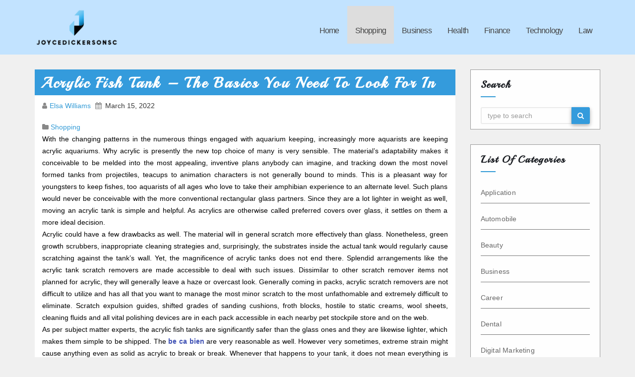

--- FILE ---
content_type: text/html; charset=UTF-8
request_url: https://joycedickersonsc.com/acrylic-fish-tank-the-basics-you-need-to-look-for-in.html
body_size: 9453
content:
<!DOCTYPE html>
<html lang="en-US">
<head>
<meta charset="UTF-8">
<meta name="viewport" content="width=device-width, initial-scale=1">
<title>Acrylic Fish Tank &#8211; The Basics You Need To Look For In &#8211; joycedickersonsc</title>
<meta name='robots' content='max-image-preview:large' />
<link rel='dns-prefetch' href='//fonts.googleapis.com' />
<link rel="alternate" type="application/rss+xml" title="joycedickersonsc &raquo; Feed" href="https://joycedickersonsc.com/feed" />
<link rel="alternate" type="application/rss+xml" title="joycedickersonsc &raquo; Comments Feed" href="https://joycedickersonsc.com/comments/feed" />
<link rel="alternate" type="application/rss+xml" title="joycedickersonsc &raquo; Acrylic Fish Tank &#8211; The Basics You Need To Look For In Comments Feed" href="https://joycedickersonsc.com/acrylic-fish-tank-the-basics-you-need-to-look-for-in.html/feed" />
<link rel="alternate" title="oEmbed (JSON)" type="application/json+oembed" href="https://joycedickersonsc.com/wp-json/oembed/1.0/embed?url=https%3A%2F%2Fjoycedickersonsc.com%2Facrylic-fish-tank-the-basics-you-need-to-look-for-in.html" />
<link rel="alternate" title="oEmbed (XML)" type="text/xml+oembed" href="https://joycedickersonsc.com/wp-json/oembed/1.0/embed?url=https%3A%2F%2Fjoycedickersonsc.com%2Facrylic-fish-tank-the-basics-you-need-to-look-for-in.html&#038;format=xml" />
<style id='wp-img-auto-sizes-contain-inline-css' type='text/css'>
img:is([sizes=auto i],[sizes^="auto," i]){contain-intrinsic-size:3000px 1500px}
/*# sourceURL=wp-img-auto-sizes-contain-inline-css */
</style>
<style id='wp-emoji-styles-inline-css' type='text/css'>

	img.wp-smiley, img.emoji {
		display: inline !important;
		border: none !important;
		box-shadow: none !important;
		height: 1em !important;
		width: 1em !important;
		margin: 0 0.07em !important;
		vertical-align: -0.1em !important;
		background: none !important;
		padding: 0 !important;
	}
/*# sourceURL=wp-emoji-styles-inline-css */
</style>
<style id='wp-block-library-inline-css' type='text/css'>
:root{--wp-block-synced-color:#7a00df;--wp-block-synced-color--rgb:122,0,223;--wp-bound-block-color:var(--wp-block-synced-color);--wp-editor-canvas-background:#ddd;--wp-admin-theme-color:#007cba;--wp-admin-theme-color--rgb:0,124,186;--wp-admin-theme-color-darker-10:#006ba1;--wp-admin-theme-color-darker-10--rgb:0,107,160.5;--wp-admin-theme-color-darker-20:#005a87;--wp-admin-theme-color-darker-20--rgb:0,90,135;--wp-admin-border-width-focus:2px}@media (min-resolution:192dpi){:root{--wp-admin-border-width-focus:1.5px}}.wp-element-button{cursor:pointer}:root .has-very-light-gray-background-color{background-color:#eee}:root .has-very-dark-gray-background-color{background-color:#313131}:root .has-very-light-gray-color{color:#eee}:root .has-very-dark-gray-color{color:#313131}:root .has-vivid-green-cyan-to-vivid-cyan-blue-gradient-background{background:linear-gradient(135deg,#00d084,#0693e3)}:root .has-purple-crush-gradient-background{background:linear-gradient(135deg,#34e2e4,#4721fb 50%,#ab1dfe)}:root .has-hazy-dawn-gradient-background{background:linear-gradient(135deg,#faaca8,#dad0ec)}:root .has-subdued-olive-gradient-background{background:linear-gradient(135deg,#fafae1,#67a671)}:root .has-atomic-cream-gradient-background{background:linear-gradient(135deg,#fdd79a,#004a59)}:root .has-nightshade-gradient-background{background:linear-gradient(135deg,#330968,#31cdcf)}:root .has-midnight-gradient-background{background:linear-gradient(135deg,#020381,#2874fc)}:root{--wp--preset--font-size--normal:16px;--wp--preset--font-size--huge:42px}.has-regular-font-size{font-size:1em}.has-larger-font-size{font-size:2.625em}.has-normal-font-size{font-size:var(--wp--preset--font-size--normal)}.has-huge-font-size{font-size:var(--wp--preset--font-size--huge)}.has-text-align-center{text-align:center}.has-text-align-left{text-align:left}.has-text-align-right{text-align:right}.has-fit-text{white-space:nowrap!important}#end-resizable-editor-section{display:none}.aligncenter{clear:both}.items-justified-left{justify-content:flex-start}.items-justified-center{justify-content:center}.items-justified-right{justify-content:flex-end}.items-justified-space-between{justify-content:space-between}.screen-reader-text{border:0;clip-path:inset(50%);height:1px;margin:-1px;overflow:hidden;padding:0;position:absolute;width:1px;word-wrap:normal!important}.screen-reader-text:focus{background-color:#ddd;clip-path:none;color:#444;display:block;font-size:1em;height:auto;left:5px;line-height:normal;padding:15px 23px 14px;text-decoration:none;top:5px;width:auto;z-index:100000}html :where(.has-border-color){border-style:solid}html :where([style*=border-top-color]){border-top-style:solid}html :where([style*=border-right-color]){border-right-style:solid}html :where([style*=border-bottom-color]){border-bottom-style:solid}html :where([style*=border-left-color]){border-left-style:solid}html :where([style*=border-width]){border-style:solid}html :where([style*=border-top-width]){border-top-style:solid}html :where([style*=border-right-width]){border-right-style:solid}html :where([style*=border-bottom-width]){border-bottom-style:solid}html :where([style*=border-left-width]){border-left-style:solid}html :where(img[class*=wp-image-]){height:auto;max-width:100%}:where(figure){margin:0 0 1em}html :where(.is-position-sticky){--wp-admin--admin-bar--position-offset:var(--wp-admin--admin-bar--height,0px)}@media screen and (max-width:600px){html :where(.is-position-sticky){--wp-admin--admin-bar--position-offset:0px}}

/*# sourceURL=wp-block-library-inline-css */
</style><style id='global-styles-inline-css' type='text/css'>
:root{--wp--preset--aspect-ratio--square: 1;--wp--preset--aspect-ratio--4-3: 4/3;--wp--preset--aspect-ratio--3-4: 3/4;--wp--preset--aspect-ratio--3-2: 3/2;--wp--preset--aspect-ratio--2-3: 2/3;--wp--preset--aspect-ratio--16-9: 16/9;--wp--preset--aspect-ratio--9-16: 9/16;--wp--preset--color--black: #000000;--wp--preset--color--cyan-bluish-gray: #abb8c3;--wp--preset--color--white: #ffffff;--wp--preset--color--pale-pink: #f78da7;--wp--preset--color--vivid-red: #cf2e2e;--wp--preset--color--luminous-vivid-orange: #ff6900;--wp--preset--color--luminous-vivid-amber: #fcb900;--wp--preset--color--light-green-cyan: #7bdcb5;--wp--preset--color--vivid-green-cyan: #00d084;--wp--preset--color--pale-cyan-blue: #8ed1fc;--wp--preset--color--vivid-cyan-blue: #0693e3;--wp--preset--color--vivid-purple: #9b51e0;--wp--preset--gradient--vivid-cyan-blue-to-vivid-purple: linear-gradient(135deg,rgb(6,147,227) 0%,rgb(155,81,224) 100%);--wp--preset--gradient--light-green-cyan-to-vivid-green-cyan: linear-gradient(135deg,rgb(122,220,180) 0%,rgb(0,208,130) 100%);--wp--preset--gradient--luminous-vivid-amber-to-luminous-vivid-orange: linear-gradient(135deg,rgb(252,185,0) 0%,rgb(255,105,0) 100%);--wp--preset--gradient--luminous-vivid-orange-to-vivid-red: linear-gradient(135deg,rgb(255,105,0) 0%,rgb(207,46,46) 100%);--wp--preset--gradient--very-light-gray-to-cyan-bluish-gray: linear-gradient(135deg,rgb(238,238,238) 0%,rgb(169,184,195) 100%);--wp--preset--gradient--cool-to-warm-spectrum: linear-gradient(135deg,rgb(74,234,220) 0%,rgb(151,120,209) 20%,rgb(207,42,186) 40%,rgb(238,44,130) 60%,rgb(251,105,98) 80%,rgb(254,248,76) 100%);--wp--preset--gradient--blush-light-purple: linear-gradient(135deg,rgb(255,206,236) 0%,rgb(152,150,240) 100%);--wp--preset--gradient--blush-bordeaux: linear-gradient(135deg,rgb(254,205,165) 0%,rgb(254,45,45) 50%,rgb(107,0,62) 100%);--wp--preset--gradient--luminous-dusk: linear-gradient(135deg,rgb(255,203,112) 0%,rgb(199,81,192) 50%,rgb(65,88,208) 100%);--wp--preset--gradient--pale-ocean: linear-gradient(135deg,rgb(255,245,203) 0%,rgb(182,227,212) 50%,rgb(51,167,181) 100%);--wp--preset--gradient--electric-grass: linear-gradient(135deg,rgb(202,248,128) 0%,rgb(113,206,126) 100%);--wp--preset--gradient--midnight: linear-gradient(135deg,rgb(2,3,129) 0%,rgb(40,116,252) 100%);--wp--preset--font-size--small: 13px;--wp--preset--font-size--medium: 20px;--wp--preset--font-size--large: 36px;--wp--preset--font-size--x-large: 42px;--wp--preset--spacing--20: 0.44rem;--wp--preset--spacing--30: 0.67rem;--wp--preset--spacing--40: 1rem;--wp--preset--spacing--50: 1.5rem;--wp--preset--spacing--60: 2.25rem;--wp--preset--spacing--70: 3.38rem;--wp--preset--spacing--80: 5.06rem;--wp--preset--shadow--natural: 6px 6px 9px rgba(0, 0, 0, 0.2);--wp--preset--shadow--deep: 12px 12px 50px rgba(0, 0, 0, 0.4);--wp--preset--shadow--sharp: 6px 6px 0px rgba(0, 0, 0, 0.2);--wp--preset--shadow--outlined: 6px 6px 0px -3px rgb(255, 255, 255), 6px 6px rgb(0, 0, 0);--wp--preset--shadow--crisp: 6px 6px 0px rgb(0, 0, 0);}:where(.is-layout-flex){gap: 0.5em;}:where(.is-layout-grid){gap: 0.5em;}body .is-layout-flex{display: flex;}.is-layout-flex{flex-wrap: wrap;align-items: center;}.is-layout-flex > :is(*, div){margin: 0;}body .is-layout-grid{display: grid;}.is-layout-grid > :is(*, div){margin: 0;}:where(.wp-block-columns.is-layout-flex){gap: 2em;}:where(.wp-block-columns.is-layout-grid){gap: 2em;}:where(.wp-block-post-template.is-layout-flex){gap: 1.25em;}:where(.wp-block-post-template.is-layout-grid){gap: 1.25em;}.has-black-color{color: var(--wp--preset--color--black) !important;}.has-cyan-bluish-gray-color{color: var(--wp--preset--color--cyan-bluish-gray) !important;}.has-white-color{color: var(--wp--preset--color--white) !important;}.has-pale-pink-color{color: var(--wp--preset--color--pale-pink) !important;}.has-vivid-red-color{color: var(--wp--preset--color--vivid-red) !important;}.has-luminous-vivid-orange-color{color: var(--wp--preset--color--luminous-vivid-orange) !important;}.has-luminous-vivid-amber-color{color: var(--wp--preset--color--luminous-vivid-amber) !important;}.has-light-green-cyan-color{color: var(--wp--preset--color--light-green-cyan) !important;}.has-vivid-green-cyan-color{color: var(--wp--preset--color--vivid-green-cyan) !important;}.has-pale-cyan-blue-color{color: var(--wp--preset--color--pale-cyan-blue) !important;}.has-vivid-cyan-blue-color{color: var(--wp--preset--color--vivid-cyan-blue) !important;}.has-vivid-purple-color{color: var(--wp--preset--color--vivid-purple) !important;}.has-black-background-color{background-color: var(--wp--preset--color--black) !important;}.has-cyan-bluish-gray-background-color{background-color: var(--wp--preset--color--cyan-bluish-gray) !important;}.has-white-background-color{background-color: var(--wp--preset--color--white) !important;}.has-pale-pink-background-color{background-color: var(--wp--preset--color--pale-pink) !important;}.has-vivid-red-background-color{background-color: var(--wp--preset--color--vivid-red) !important;}.has-luminous-vivid-orange-background-color{background-color: var(--wp--preset--color--luminous-vivid-orange) !important;}.has-luminous-vivid-amber-background-color{background-color: var(--wp--preset--color--luminous-vivid-amber) !important;}.has-light-green-cyan-background-color{background-color: var(--wp--preset--color--light-green-cyan) !important;}.has-vivid-green-cyan-background-color{background-color: var(--wp--preset--color--vivid-green-cyan) !important;}.has-pale-cyan-blue-background-color{background-color: var(--wp--preset--color--pale-cyan-blue) !important;}.has-vivid-cyan-blue-background-color{background-color: var(--wp--preset--color--vivid-cyan-blue) !important;}.has-vivid-purple-background-color{background-color: var(--wp--preset--color--vivid-purple) !important;}.has-black-border-color{border-color: var(--wp--preset--color--black) !important;}.has-cyan-bluish-gray-border-color{border-color: var(--wp--preset--color--cyan-bluish-gray) !important;}.has-white-border-color{border-color: var(--wp--preset--color--white) !important;}.has-pale-pink-border-color{border-color: var(--wp--preset--color--pale-pink) !important;}.has-vivid-red-border-color{border-color: var(--wp--preset--color--vivid-red) !important;}.has-luminous-vivid-orange-border-color{border-color: var(--wp--preset--color--luminous-vivid-orange) !important;}.has-luminous-vivid-amber-border-color{border-color: var(--wp--preset--color--luminous-vivid-amber) !important;}.has-light-green-cyan-border-color{border-color: var(--wp--preset--color--light-green-cyan) !important;}.has-vivid-green-cyan-border-color{border-color: var(--wp--preset--color--vivid-green-cyan) !important;}.has-pale-cyan-blue-border-color{border-color: var(--wp--preset--color--pale-cyan-blue) !important;}.has-vivid-cyan-blue-border-color{border-color: var(--wp--preset--color--vivid-cyan-blue) !important;}.has-vivid-purple-border-color{border-color: var(--wp--preset--color--vivid-purple) !important;}.has-vivid-cyan-blue-to-vivid-purple-gradient-background{background: var(--wp--preset--gradient--vivid-cyan-blue-to-vivid-purple) !important;}.has-light-green-cyan-to-vivid-green-cyan-gradient-background{background: var(--wp--preset--gradient--light-green-cyan-to-vivid-green-cyan) !important;}.has-luminous-vivid-amber-to-luminous-vivid-orange-gradient-background{background: var(--wp--preset--gradient--luminous-vivid-amber-to-luminous-vivid-orange) !important;}.has-luminous-vivid-orange-to-vivid-red-gradient-background{background: var(--wp--preset--gradient--luminous-vivid-orange-to-vivid-red) !important;}.has-very-light-gray-to-cyan-bluish-gray-gradient-background{background: var(--wp--preset--gradient--very-light-gray-to-cyan-bluish-gray) !important;}.has-cool-to-warm-spectrum-gradient-background{background: var(--wp--preset--gradient--cool-to-warm-spectrum) !important;}.has-blush-light-purple-gradient-background{background: var(--wp--preset--gradient--blush-light-purple) !important;}.has-blush-bordeaux-gradient-background{background: var(--wp--preset--gradient--blush-bordeaux) !important;}.has-luminous-dusk-gradient-background{background: var(--wp--preset--gradient--luminous-dusk) !important;}.has-pale-ocean-gradient-background{background: var(--wp--preset--gradient--pale-ocean) !important;}.has-electric-grass-gradient-background{background: var(--wp--preset--gradient--electric-grass) !important;}.has-midnight-gradient-background{background: var(--wp--preset--gradient--midnight) !important;}.has-small-font-size{font-size: var(--wp--preset--font-size--small) !important;}.has-medium-font-size{font-size: var(--wp--preset--font-size--medium) !important;}.has-large-font-size{font-size: var(--wp--preset--font-size--large) !important;}.has-x-large-font-size{font-size: var(--wp--preset--font-size--x-large) !important;}
/*# sourceURL=global-styles-inline-css */
</style>

<style id='classic-theme-styles-inline-css' type='text/css'>
/*! This file is auto-generated */
.wp-block-button__link{color:#fff;background-color:#32373c;border-radius:9999px;box-shadow:none;text-decoration:none;padding:calc(.667em + 2px) calc(1.333em + 2px);font-size:1.125em}.wp-block-file__button{background:#32373c;color:#fff;text-decoration:none}
/*# sourceURL=/wp-includes/css/classic-themes.min.css */
</style>
<link rel='stylesheet' id='pkhosting-fonts-css' href='//fonts.googleapis.com/css?family=Playball%3A400%2C700%2C900%7CPoppins%3A300%2C400%2C500%2C600%2C700%7CLato%3A100%2C100i%2C300%2C300i%2C400%2C400i%2C700%2C700i%2C900%2C900i%7CMontserrat%3A400%2C700&#038;subset=latin%2Clatin-ext' type='text/css' media='all' />
<link rel='stylesheet' id='bootstrap_style_min-css' href='https://joycedickersonsc.com/wp-content/themes/pkhosting/css/bootstrap.min.css?ver=6.9' type='text/css' media='all' />
<link rel='stylesheet' id='pkhosting-style-css' href='https://joycedickersonsc.com/wp-content/themes/pkhosting/style.css?ver=6.9' type='text/css' media='all' />
<link rel='stylesheet' id='font-awesome-min-css' href='https://joycedickersonsc.com/wp-content/themes/pkhosting/css/font-awesome.min.css?ver=6.9' type='text/css' media='all' />
<link rel='stylesheet' id='animate_min-css' href='https://joycedickersonsc.com/wp-content/themes/pkhosting/css/animate.min.css?ver=6.9' type='text/css' media='all' />
<script type="text/javascript" src="https://joycedickersonsc.com/wp-includes/js/jquery/jquery.min.js?ver=3.7.1" id="jquery-core-js"></script>
<script type="text/javascript" src="https://joycedickersonsc.com/wp-includes/js/jquery/jquery-migrate.min.js?ver=3.4.1" id="jquery-migrate-js"></script>
<script type="text/javascript" src="https://joycedickersonsc.com/wp-content/themes/pkhosting/js/bootstrap.js?ver=6.9" id="bootstrap-js-js"></script>
<script type="text/javascript" src="https://joycedickersonsc.com/wp-content/themes/pkhosting/js/jquery.smartmenus.min.js?ver=6.9" id="smartmenus-js"></script>
<link rel="https://api.w.org/" href="https://joycedickersonsc.com/wp-json/" /><link rel="alternate" title="JSON" type="application/json" href="https://joycedickersonsc.com/wp-json/wp/v2/posts/2321" /><link rel="EditURI" type="application/rsd+xml" title="RSD" href="https://joycedickersonsc.com/xmlrpc.php?rsd" />
<meta name="generator" content="WordPress 6.9" />
<link rel="canonical" href="https://joycedickersonsc.com/acrylic-fish-tank-the-basics-you-need-to-look-for-in.html" />
<link rel='shortlink' href='https://joycedickersonsc.com/?p=2321' />

    <style type="text/css">
                    .navbar-brand .site-title, .navbar-brand .site-description, .navbar-brand span.site-description{
                color: #;
            }
            </style>

<link rel="pingback" href="https://joycedickersonsc.com/xmlrpc.php">
<link rel="icon" href="https://joycedickersonsc.com/wp-content/uploads/2025/09/joycedickersonsc-09-16-2025_01_03_PM.png" sizes="32x32" />
<link rel="icon" href="https://joycedickersonsc.com/wp-content/uploads/2025/09/joycedickersonsc-09-16-2025_01_03_PM.png" sizes="192x192" />
<link rel="apple-touch-icon" href="https://joycedickersonsc.com/wp-content/uploads/2025/09/joycedickersonsc-09-16-2025_01_03_PM.png" />
<meta name="msapplication-TileImage" content="https://joycedickersonsc.com/wp-content/uploads/2025/09/joycedickersonsc-09-16-2025_01_03_PM.png" />
		<style type="text/css" id="wp-custom-css">
			@media (min-width: 992px) {
    .col-md-6 {
        width: 50%;
        color: white;
    }
}

@media (min-width: 992px) {
    .col-md-6 {
        width: 50%;
        color: white;
    }
}

*:focus {
    outline: none !important;
}	

.navbar-wp .navbar-nav > li > a {
    color: #444;
    padding-top: 40px;
}
		</style>
		</head>

<body data-rsssl=1 class="wp-singular post-template-default single single-post postid-2321 single-format-standard wp-custom-logo wp-theme-pkhosting">
<div class="wrapper">
  <header>
    <div class="clearfix"></div>
    <div class="pk-main-nav">
        <div class="container">
          <div class="row">
              <div class="col-xs-12 col-sm-3">
                <div class="navbar-header">
                <!-- Logo -->
                <a href="https://joycedickersonsc.com/" class="navbar-brand" rel="home"><img width="373" height="165" src="https://joycedickersonsc.com/wp-content/uploads/2025/09/image-Photoroom-2025-09-16T130315.339.png" class="custom-logo" alt="joycedickersonsc" decoding="async" fetchpriority="high" srcset="https://joycedickersonsc.com/wp-content/uploads/2025/09/image-Photoroom-2025-09-16T130315.339.png 373w, https://joycedickersonsc.com/wp-content/uploads/2025/09/image-Photoroom-2025-09-16T130315.339-300x133.png 300w" sizes="(max-width: 373px) 100vw, 373px" /></a>
                   
                <!-- Logo -->
                </div>
              </div>
              <div class="col-xs-12 col-sm-9 main-menu" >
                <nav class="navbar navbar-default navbar-static-top navbar-wp">
                  <!-- navbar-toggle -->
                  <button type="button" class="navbar-toggle collapsed" data-toggle="collapse" data-target="#navbar-wp"> <span class="sr-only"></span> <span class="icon-bar"></span> <span class="icon-bar"></span> <span class="icon-bar"></span> </button>
                  <!-- /navbar-toggle --> 
                  <!-- Navigation -->
                  
                  <div class="collapse navbar-collapse" id="navbar-wp">
                    <ul id="menu-main" class="nav navbar-nav"><li id="menu-item-3915" class="menu-item menu-item-type-taxonomy menu-item-object-category menu-item-3915"><a title="Home" href="https://joycedickersonsc.com/category/home">Home</a></li>
<li id="menu-item-14" class="menu-item menu-item-type-taxonomy menu-item-object-category current-post-ancestor current-menu-parent current-post-parent menu-item-14"><a title="Shopping" href="https://joycedickersonsc.com/category/shopping">Shopping</a></li>
<li id="menu-item-2857" class="menu-item menu-item-type-taxonomy menu-item-object-category menu-item-2857"><a title="Business" href="https://joycedickersonsc.com/category/business">Business</a></li>
<li id="menu-item-2858" class="menu-item menu-item-type-taxonomy menu-item-object-category menu-item-2858"><a title="Health" href="https://joycedickersonsc.com/category/health">Health</a></li>
<li id="menu-item-2859" class="menu-item menu-item-type-taxonomy menu-item-object-category menu-item-2859"><a title="Finance" href="https://joycedickersonsc.com/category/finance">Finance</a></li>
<li id="menu-item-3916" class="menu-item menu-item-type-taxonomy menu-item-object-category menu-item-3916"><a title="Technology" href="https://joycedickersonsc.com/category/technology">Technology</a></li>
<li id="menu-item-3917" class="menu-item menu-item-type-taxonomy menu-item-object-category menu-item-3917"><a title="Law" href="https://joycedickersonsc.com/category/law">Law</a></li>
</ul>
                  </div>
                  <!-- /Navigation -->
                </nav>
              </div>
          </div>
        </div>
    </div>
  </header>
  <!-- #masthead --> 

<div class="clearfix"></div>
<!-- =========================
     Page Content Section      
============================== -->
 <main id="content">
  <div class="container">
    <div class="row"> 
      <!--/ Main blog column end -->
      <div class="col-lg-9 col-md-9">
        <div class="single-content-container">
          <div class="row">
  		                  <div class="col-lg-12">
              <div class="pk-blog-post-box"> 
                <h1 class="post-title-head"><a>Acrylic Fish Tank &#8211; The Basics You Need To Look For In</a></h1>
                <article class="small">
                  <div class="pk-blog-category post-meta-data">
                    <i class="fa fa-user meta-fa-icon-user"></i>
                    <a class="meta-user-des" href="https://joycedickersonsc.com/author/admin">
                      Elsa Williams                    </a>
                    <i class="fa fa-calendar meta-fa-icons"></i>
                    <span class="meta-data-date">March 15, 2022</span>
                  </div>
                  <a class="pk-blog-thumb">
                       
                  </a>
                  <div class="category-tag-div">
                                          <i class="fa fa-folder meta-fa-icons"></i>
                                                  <a href="https://joycedickersonsc.com/category/shopping" rel="category tag">Shopping</a>                                        </div>
                  <p style="text-align: justify;">With the changing patterns in the numerous things engaged with aquarium keeping, increasingly more aquarists are keeping acrylic aquariums. Why acrylic is presently the new top choice of many is very sensible. The material&#8217;s adaptability makes it conceivable to be melded into the most appealing, inventive plans anybody can imagine, and tracking down the most novel formed tanks from projectiles, teacups to animation characters is not generally bound to minds. This is a pleasant way for youngsters to keep fishes, too aquarists of all ages who love to take their amphibian experience to an alternate level. Such plans would never be conceivable with the more conventional rectangular glass partners. Since they are a lot lighter in weight as well, moving an acrylic tank is simple and helpful. As acrylics are otherwise called preferred covers over glass, it settles on them a more ideal decision.</p>
<p style="text-align: justify;">Acrylic could have a few drawbacks as well. The material will in general scratch more effectively than glass. Nonetheless, green growth scrubbers, inappropriate cleaning strategies and, surprisingly, the substrates inside the actual tank would regularly cause scratching against the tank&#8217;s wall. Yet, the magnificence of acrylic tanks does not end there. Splendid arrangements like the acrylic tank scratch removers are made accessible to deal with such issues. Dissimilar to other scratch remover items not planned for acrylic, they will generally leave a haze or overcast look. Generally coming in packs, acrylic scratch removers are not difficult to utilize and has all that you want to manage the most minor scratch to the most unfathomable and extremely difficult to eliminate. Scratch expulsion guides, shifted grades of sanding cushions, froth blocks, hostile to static creams, wool sheets, cleaning fluids and all vital polishing devices are in each pack accessible in each nearby pet stockpile store and on the web.</p>
<p style="text-align: justify;">As per subject matter experts, the acrylic fish tanks are significantly safer than the glass ones and they are likewise lighter, which makes them simple to be shipped. The <strong><a href="https://hocanghethuathoanghai.com/san-pham/ho-ca-canh-bien-178.html">be ca bien</a></strong> are very reasonable as well. However very sometimes, extreme strain might cause anything even as solid as acrylic to break or break. Whenever that happens to your tank, it does not mean everything is lost. Arrangements are accessible in any event, for such more genuine acrylic tank issues. The acrylic fish tank stick gives totally dependable tight cling to break and even breaks in your acrylic tank while leaving clear creases. Not at all like silicone and PVC sticks that would just hold for some time, acrylic paste could fill in considerably greater holes and withstand much further strain with its predominant holding characteristics. With its many benefits, acrylic tanks actually make the most ideal choice out there as far as keeping fishes.</p>
 
                  <div class="category-tag-div">
                                      </div>
                                  </article>
              </div>
            </div>
  		                  <div class="col-lg-12">
              <div class="media pk-info-author-block"> <a href="https://joycedickersonsc.com/author/admin" class="pk-author-pic"> <img alt='' src='https://secure.gravatar.com/avatar/4a93b7b73ac085c99c9f6f20a521e616a5b527fec50a37bbafaded41d466463e?s=150&#038;d=mm&#038;r=g' srcset='https://secure.gravatar.com/avatar/4a93b7b73ac085c99c9f6f20a521e616a5b527fec50a37bbafaded41d466463e?s=300&#038;d=mm&#038;r=g 2x' class='avatar avatar-150 photo' height='150' width='150' loading='lazy' decoding='async'/> </a>
                <div class="media-body">
                  <h4 class="media-heading"><a href="https://joycedickersonsc.com/author/admin">Elsa Williams</a></h4>
                  <p></p>
                  <div class="row">
                    <div class="col-lg-6">
                      <ul class="list-inline info-author-social">
            					                      </ul>
                    </div>
                  </div>
                </div>
              </div>
            </div>
  		                 <div class="col-lg-12">
<hr>
<div id="comments" class="comments-area">
	
</div><!-- #comments -->
</div>          </div>
      </div>
      </div>
      <div class="col-lg-3 col-md-3">
      
<aside id="secondary" class="widget-area" role="complementary">
	<div id="sidebar-right" class="pk-sidebar">
		<div id="search-2" class="pk-widget widget_search bounceInRight animated"><h6>Search</h6><form method="get" id="searchform" action="https://joycedickersonsc.com/">
  <div class="input-group">
    <input type="text" class="form-control"  name="s" id="s" placeholder="type to search" />
    <span class="input-group-btn btn-default ">
    <button type="submit" class="btn"> <i class="fa fa-search"></i> </button>
    </span> </div>
</form></div><div id="categories-2" class="pk-widget widget_categories bounceInRight animated"><h6>List Of Categories</h6>
			<ul>
					<li class="cat-item cat-item-27"><a href="https://joycedickersonsc.com/category/application">Application</a>
</li>
	<li class="cat-item cat-item-30"><a href="https://joycedickersonsc.com/category/automobile">Automobile</a>
</li>
	<li class="cat-item cat-item-13"><a href="https://joycedickersonsc.com/category/beauty">Beauty</a>
</li>
	<li class="cat-item cat-item-9"><a href="https://joycedickersonsc.com/category/business">Business</a>
</li>
	<li class="cat-item cat-item-35"><a href="https://joycedickersonsc.com/category/career">Career</a>
</li>
	<li class="cat-item cat-item-33"><a href="https://joycedickersonsc.com/category/dental">Dental</a>
</li>
	<li class="cat-item cat-item-18"><a href="https://joycedickersonsc.com/category/digital-marketing">Digital Marketing</a>
</li>
	<li class="cat-item cat-item-17"><a href="https://joycedickersonsc.com/category/education">Education</a>
</li>
	<li class="cat-item cat-item-12"><a href="https://joycedickersonsc.com/category/entertainment">Entertainment</a>
</li>
	<li class="cat-item cat-item-32"><a href="https://joycedickersonsc.com/category/fashion">Fashion</a>
</li>
	<li class="cat-item cat-item-11"><a href="https://joycedickersonsc.com/category/finance">Finance</a>
</li>
	<li class="cat-item cat-item-29"><a href="https://joycedickersonsc.com/category/food">Food</a>
</li>
	<li class="cat-item cat-item-8"><a href="https://joycedickersonsc.com/category/games">Games</a>
</li>
	<li class="cat-item cat-item-4"><a href="https://joycedickersonsc.com/category/general">General</a>
</li>
	<li class="cat-item cat-item-7"><a href="https://joycedickersonsc.com/category/health">Health</a>
</li>
	<li class="cat-item cat-item-23"><a href="https://joycedickersonsc.com/category/home">Home</a>
</li>
	<li class="cat-item cat-item-21"><a href="https://joycedickersonsc.com/category/home-improvement">Home Improvement</a>
</li>
	<li class="cat-item cat-item-16"><a href="https://joycedickersonsc.com/category/insurance">Insurance</a>
</li>
	<li class="cat-item cat-item-28"><a href="https://joycedickersonsc.com/category/internet-marketing">Internet Marketing</a>
</li>
	<li class="cat-item cat-item-14"><a href="https://joycedickersonsc.com/category/law">Law</a>
</li>
	<li class="cat-item cat-item-34"><a href="https://joycedickersonsc.com/category/marketing">Marketing</a>
</li>
	<li class="cat-item cat-item-31"><a href="https://joycedickersonsc.com/category/pet">Pet</a>
</li>
	<li class="cat-item cat-item-20"><a href="https://joycedickersonsc.com/category/pets">Pets</a>
</li>
	<li class="cat-item cat-item-38"><a href="https://joycedickersonsc.com/category/photography">Photography</a>
</li>
	<li class="cat-item cat-item-15"><a href="https://joycedickersonsc.com/category/real-estate">Real Estate</a>
</li>
	<li class="cat-item cat-item-5"><a href="https://joycedickersonsc.com/category/seo">SEO</a>
</li>
	<li class="cat-item cat-item-2"><a href="https://joycedickersonsc.com/category/shopping">Shopping</a>
</li>
	<li class="cat-item cat-item-10"><a href="https://joycedickersonsc.com/category/social-media">Social Media</a>
</li>
	<li class="cat-item cat-item-26"><a href="https://joycedickersonsc.com/category/software">Software</a>
</li>
	<li class="cat-item cat-item-22"><a href="https://joycedickersonsc.com/category/sports">Sports</a>
</li>
	<li class="cat-item cat-item-6"><a href="https://joycedickersonsc.com/category/technology">Technology</a>
</li>
	<li class="cat-item cat-item-25"><a href="https://joycedickersonsc.com/category/travel">Travel</a>
</li>
	<li class="cat-item cat-item-1"><a href="https://joycedickersonsc.com/category/uncategorized">Uncategorized</a>
</li>
	<li class="cat-item cat-item-24"><a href="https://joycedickersonsc.com/category/web-design">Web Design</a>
</li>
	<li class="cat-item cat-item-19"><a href="https://joycedickersonsc.com/category/web-hosting">Web hosting</a>
</li>
			</ul>

			</div><div id="text-2" class="pk-widget widget_text bounceInRight animated">			<div class="textwidget"><p><img loading="lazy" decoding="async" class="aligncenter wp-image-3163 size-full" src="https://joycedickersonsc.com/wp-content/uploads/2024/01/semrush-539485.jpg" alt="" width="305" height="605" srcset="https://joycedickersonsc.com/wp-content/uploads/2024/01/semrush-539485.jpg 305w, https://joycedickersonsc.com/wp-content/uploads/2024/01/semrush-539485-151x300.jpg 151w" sizes="auto, (max-width: 305px) 100vw, 305px" /></p>
</div>
		</div>	</div>
</aside><!-- #secondary -->      </div>
    </div>
    <!--/ Row end --> 
  </div>
</main>
<!--==================== pk-FOOTER AREA ====================-->
<footer> 
  <div class="overlay"> 
  <!--Start pk-footer-widget-area-->
    <!--End pk-footer-widget-area-->
  <div class="pk-footer-copyright">
    <div class="container">
      <div class="row">
        <div class="col-md-6">
            Copyright &copy;2026 .  All Rights Reserved | joycedickersonsc          </ul>
        </div>
      </div>
    </div>
  </div>
  </div>
</footer>
</div>
<!--Scroll To Top--> 
<a href="#" class="ti_scroll bounceInRight  animated"><i class="fa fa-angle-double-up"></i></a> 
<!--/Scroll To Top-->
<script type="speculationrules">
{"prefetch":[{"source":"document","where":{"and":[{"href_matches":"/*"},{"not":{"href_matches":["/wp-*.php","/wp-admin/*","/wp-content/uploads/*","/wp-content/*","/wp-content/plugins/*","/wp-content/themes/pkhosting/*","/*\\?(.+)"]}},{"not":{"selector_matches":"a[rel~=\"nofollow\"]"}},{"not":{"selector_matches":".no-prefetch, .no-prefetch a"}}]},"eagerness":"conservative"}]}
</script>
<script id="wp-emoji-settings" type="application/json">
{"baseUrl":"https://s.w.org/images/core/emoji/17.0.2/72x72/","ext":".png","svgUrl":"https://s.w.org/images/core/emoji/17.0.2/svg/","svgExt":".svg","source":{"concatemoji":"https://joycedickersonsc.com/wp-includes/js/wp-emoji-release.min.js?ver=6.9"}}
</script>
<script type="module">
/* <![CDATA[ */
/*! This file is auto-generated */
const a=JSON.parse(document.getElementById("wp-emoji-settings").textContent),o=(window._wpemojiSettings=a,"wpEmojiSettingsSupports"),s=["flag","emoji"];function i(e){try{var t={supportTests:e,timestamp:(new Date).valueOf()};sessionStorage.setItem(o,JSON.stringify(t))}catch(e){}}function c(e,t,n){e.clearRect(0,0,e.canvas.width,e.canvas.height),e.fillText(t,0,0);t=new Uint32Array(e.getImageData(0,0,e.canvas.width,e.canvas.height).data);e.clearRect(0,0,e.canvas.width,e.canvas.height),e.fillText(n,0,0);const a=new Uint32Array(e.getImageData(0,0,e.canvas.width,e.canvas.height).data);return t.every((e,t)=>e===a[t])}function p(e,t){e.clearRect(0,0,e.canvas.width,e.canvas.height),e.fillText(t,0,0);var n=e.getImageData(16,16,1,1);for(let e=0;e<n.data.length;e++)if(0!==n.data[e])return!1;return!0}function u(e,t,n,a){switch(t){case"flag":return n(e,"\ud83c\udff3\ufe0f\u200d\u26a7\ufe0f","\ud83c\udff3\ufe0f\u200b\u26a7\ufe0f")?!1:!n(e,"\ud83c\udde8\ud83c\uddf6","\ud83c\udde8\u200b\ud83c\uddf6")&&!n(e,"\ud83c\udff4\udb40\udc67\udb40\udc62\udb40\udc65\udb40\udc6e\udb40\udc67\udb40\udc7f","\ud83c\udff4\u200b\udb40\udc67\u200b\udb40\udc62\u200b\udb40\udc65\u200b\udb40\udc6e\u200b\udb40\udc67\u200b\udb40\udc7f");case"emoji":return!a(e,"\ud83e\u1fac8")}return!1}function f(e,t,n,a){let r;const o=(r="undefined"!=typeof WorkerGlobalScope&&self instanceof WorkerGlobalScope?new OffscreenCanvas(300,150):document.createElement("canvas")).getContext("2d",{willReadFrequently:!0}),s=(o.textBaseline="top",o.font="600 32px Arial",{});return e.forEach(e=>{s[e]=t(o,e,n,a)}),s}function r(e){var t=document.createElement("script");t.src=e,t.defer=!0,document.head.appendChild(t)}a.supports={everything:!0,everythingExceptFlag:!0},new Promise(t=>{let n=function(){try{var e=JSON.parse(sessionStorage.getItem(o));if("object"==typeof e&&"number"==typeof e.timestamp&&(new Date).valueOf()<e.timestamp+604800&&"object"==typeof e.supportTests)return e.supportTests}catch(e){}return null}();if(!n){if("undefined"!=typeof Worker&&"undefined"!=typeof OffscreenCanvas&&"undefined"!=typeof URL&&URL.createObjectURL&&"undefined"!=typeof Blob)try{var e="postMessage("+f.toString()+"("+[JSON.stringify(s),u.toString(),c.toString(),p.toString()].join(",")+"));",a=new Blob([e],{type:"text/javascript"});const r=new Worker(URL.createObjectURL(a),{name:"wpTestEmojiSupports"});return void(r.onmessage=e=>{i(n=e.data),r.terminate(),t(n)})}catch(e){}i(n=f(s,u,c,p))}t(n)}).then(e=>{for(const n in e)a.supports[n]=e[n],a.supports.everything=a.supports.everything&&a.supports[n],"flag"!==n&&(a.supports.everythingExceptFlag=a.supports.everythingExceptFlag&&a.supports[n]);var t;a.supports.everythingExceptFlag=a.supports.everythingExceptFlag&&!a.supports.flag,a.supports.everything||((t=a.source||{}).concatemoji?r(t.concatemoji):t.wpemoji&&t.twemoji&&(r(t.twemoji),r(t.wpemoji)))});
//# sourceURL=https://joycedickersonsc.com/wp-includes/js/wp-emoji-loader.min.js
/* ]]> */
</script>
</body>
</html>